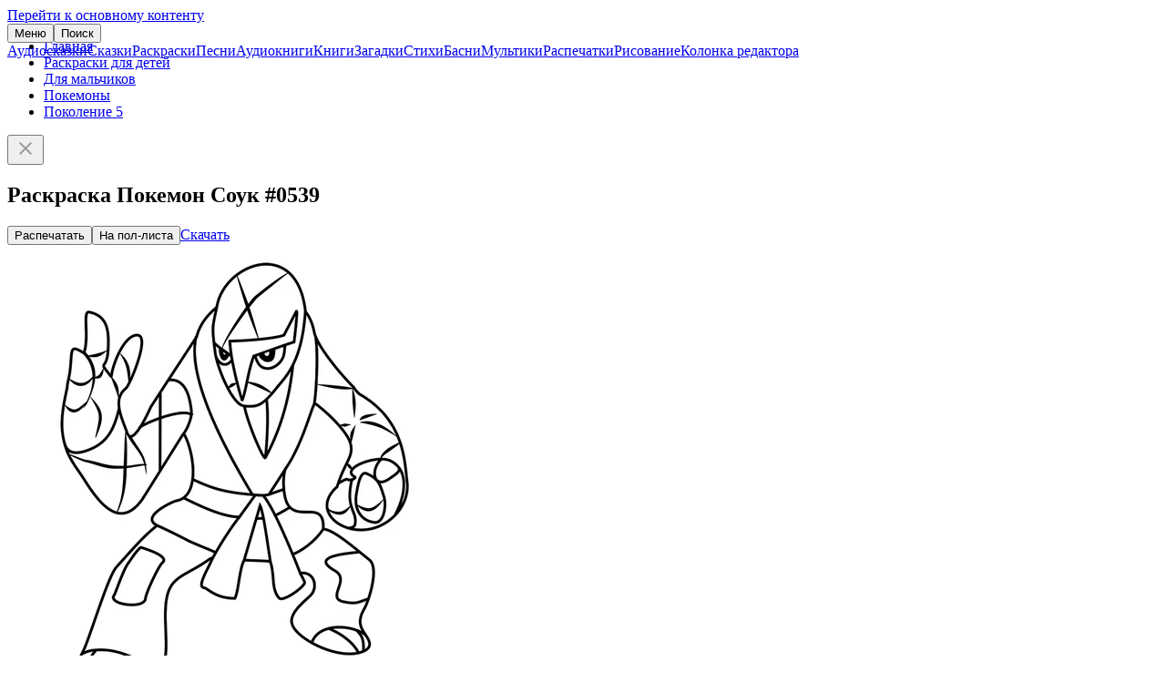

--- FILE ---
content_type: text/html; charset=UTF-8
request_url: https://deti-online.com/raskraski/pokemon/gen-5/pokemon-souk-0539/
body_size: 3168
content:
<!DOCTYPE html><html lang="ru-RU"><head><meta charset="UTF-8"><meta name="theme-color" content="#f067ab"><meta name="viewport" content="width=device-width, initial-scale=1"><title>Раскраска Покемон Соук #0539 распечатать или скачать</title><meta name="description" content="Печатайте или скачивайте раскраску Покемон Соук #0539. Коллекция раскрасок Дети Онлайн – тысячи качественных, красивых, тематических картинок, любимые персонажи и все праздники."><meta property="og:type" content="article"><meta property="og:site_name" content="Deti-Online.com"><meta property="og:locale" content="ru_RU"><meta property="og:url" content="https://deti-online.com/raskraski/pokemon/gen-5/pokemon-souk-0539/"><meta property="og:title" content="Раскраска Покемон Соук #0539"><meta property="og:description" content="Печатайте или скачивайте раскраску Покемон Соук #0539. Коллекция раскрасок Дети Онлайн – тысячи качественных, красивых, тематических картинок, любимые персонажи и все праздники."><meta property="fb:app_id" content="293615981213395"><meta name="twitter:card" content="summary"><meta name="twitter:title" content="Раскраска Покемон Соук #0539"><meta name="twitter:description" content="Печатайте или скачивайте раскраску Покемон Соук #0539. Коллекция раскрасок Дети Онлайн – тысячи качественных, красивых, тематических картинок, любимые персонажи и все праздники."><meta property="og:image" content="https://deti-online.com/i/5/9e/54584/main@2x/pokemon-souk-0539.jpg"><meta property="og:image:alt" content="Покемон Соук #0539"><meta property="og:image:width" content="1000"><meta property="og:image:height" content="1000"><meta name="twitter:image" content="https://deti-online.com/i/5/9e/54584/main@2x/pokemon-souk-0539.jpg"><link href="https://deti-online.com/raskraski/pokemon/gen-5/pokemon-souk-0539/" rel="canonical"><link href="/manifest.webmanifest?v=1668865711" rel="manifest"><link href="/a/ebad33ca/css/raskraski.min.css?v=1692680481" rel="stylesheet"><link href="/a/74607597/pswp.min.css?v=1696400789" rel="stylesheet" media="print" onload="this.media=&#039;all&#039;; this.onload=null;"><link href="/a/ebad33ca/css/site.min.css?v=1758791636" rel="stylesheet"><script src="//s.luxcdn.com/t/227146/360_light.js" async></script><script src="/a/ebad33ca/js/raskraski.min.js?v=1689676638" defer></script><script src="/a/ebad33ca/js/do.system.min.js?v=1691993864" defer></script><script src="//mc.yandex.ru/metrika/watch.js" async></script><script>!function(a,c,n){(a.yandex_metrika_callbacks=a.yandex_metrika_callbacks||[]).push(function(){try{a.yaCounter13038115=new Ya.Metrika({id:13038115,clickmap:!0,trackLinks:!0,accurateTrackBounce:!0,webvisor:!0})}catch(a){}})}(window,document);</script><link rel="icon" sizes="any" href="/favicon.svg?v=9B9Qq3EWpd" type="image/svg+xml"><link rel="icon" sizes="32x32" href="/favicon-32x32.png?v=9B9Qq3EWpd" type="image/png"><link rel="apple-touch-icon" sizes="180x180" href="/favicon-apple.png?v=9B9Qq3EWpd"></head><body class="scrollable"><a class="sr-only" href="#content">Перейти к основному контенту</a><header id="header" style="position:fixed"><div class="inner"><button id="toggle-main-menu" class="text-btn">Меню</button><a class="logo" href="/" title="Главная"></a><button id="search-btn" class="text-btn" onclick="document.location = &#039;/search/&#039;">Поиск</button></div><nav id="main-menu" class="scrollable"><a href="/audioskazki/" class="item">Аудиосказки</a><a href="/skazki/" class="item">Сказки</a><a href="/raskraski/" class="item">Раскраски</a><a href="/pesni/" class="item">Песни</a><a href="/audioknigi/" class="item">Аудиокниги</a><a href="/knigi/" class="item">Книги</a><a href="/zagadki/" class="item">Загадки</a><a href="/stihi/" class="item">Стихи</a><a href="/basni/" class="item">Басни</a><a href="/video/" class="item">Мультики</a><a href="/printables/" class="item">Распечатки</a><a href="/risovanie/" class="item">Рисование</a><a href="/blog/" class="item">Колонка редактора</a></nav></header><main id="content"><ul id="breadcrumbs"><li class='b-item'><a href="/">Главная</a></li><li class='b-item'><a href="/raskraski/">Раскраски для детей</a></li><li class='b-item'><a href="/raskraski/raskraski-dlja-malchikov/" title="Раскраски для мальчиков">Для мальчиков</a></li><li class='b-item'><a href="/raskraski/pokemon/">Покемоны</a></li><li class='b-item'><a href="/raskraski/pokemon/gen-5/">Поколение 5</a></li></ul><div id="raffle" class="open"><a target="_blank" rel="nofollow noopener" href="/redirect/?url=https%3A%2F%2Ft.me%2Fdeti_online_com&crc=2925331805" id="raffle-text" ></a><button type="button" class="btn close-btn" aria-label="Закрыть"><svg xmlns="http://www.w3.org/2000/svg" height="24" width="24" fill="#999"><path d="M19 6.4L17.6 5 12 10.6 6.4 5 5 6.4l5.6 5.6L5 17.6 6.4 19l5.6-5.6 5.6 5.6 1.4-1.4-5.6-5.6z"></path></svg></button></div><script type="application/ld+json">{"@context":"https://schema.org","@graph":{"breadcrumbs":{"@type":"BreadcrumbList","itemListElement":[{"@type":"ListItem","position":1,"name":"Раскраски для детей","item":"https://deti-online.com/raskraski/"},{"@type":"ListItem","position":2,"name":"Для мальчиков","item":"https://deti-online.com/raskraski/raskraski-dlja-malchikov/"},{"@type":"ListItem","position":3,"name":"Покемоны","item":"https://deti-online.com/raskraski/pokemon/"},{"@type":"ListItem","position":4,"name":"Поколение 5","item":"https://deti-online.com/raskraski/pokemon/gen-5/"}]},"article":{"@type":"Article","mainEntityOfPage":{"@type":"WebPage","@id":"https://deti-online.com/raskraski/pokemon/gen-5/pokemon-souk-0539/"},"datePublished":"2023-06-05T18:38:54+03:00","dateModified":"2023-06-05T18:38:54+03:00","headline":"Раскраска Покемон Соук #0539","description":"Печатайте или скачивайте раскраску Покемон Соук #0539. Коллекция раскрасок Дети Онлайн – тысячи качественных, красивых, тематических картинок, любимые персонажи и все праздники.","author":{"@type":"Organization","name":"Дети Онлайн","url":"https://deti-online.com","logo":{"@type":"ImageObject","url":"https://deti-online.com/a/img/detionline@6x.png","width":600,"height":144}},"image":["https://deti-online.com/i/5/9e/54584/main@2x/pokemon-souk-0539.jpg"]}}}</script><article id="pstat" data-pid="20767"><h1>Раскраска Покемон Соук #0539</h1><div class='ads-wrap'><script class='__lxGc__'>((__lxGc__=window.__lxGc__||{'s':{},'b':0})['s']['_227146']=__lxGc__['s']['_227146']||{'b':{}})['b']['_702568']={'i':__lxGc__.b++};</script><script class='__lxGc__'>((__lxGc__=window.__lxGc__||{'s':{},'b':0})['s']['_227146']=__lxGc__['s']['_227146']||{'b':{}})['b']['_702570']={'i':__lxGc__.b++};</script></div><div id="carousel"><div class="carousel-inner"><div class="item current"><div class="btn-wrap"><button type="button" id="print" class="contained-btn" data-cid="20767"><i></i>Распечатать</button><button type="button" id="print2" class="secondary-btn" title="Распечатать на пол-листа"><i></i>На пол-листа</button><a id="download" class="outlined-btn" href="https://deti-online.com/i/5/9e/54584/print/pokemon-souk-0539.jpg" target="_blank" download="Покемон Соук #0539"><i></i>Скачать</a></div><script type="module">import PhotoSwipeLightbox from'/a/74607597/pswp-lb.min.js?v=1656926773';const l=new PhotoSwipeLightbox({gallery:'#content',children:'.photo',pswpModule:()=>import('/a/74607597/pswp.min.js?v=1656926853')});l.init();</script><a class="photo" href="/i/5/9e/54584/zoom/pokemon-souk-0539.jpg" data-pswp-width="1000" data-pswp-height="1000"><picture><source type="image/webp" srcset="/i/5/9e/54584/main/pokemon-souk-0539.webp"><img src="/i/5/9e/54584/main/pokemon-souk-0539.jpg" width="500" height="500" alt="Раскраска Покемон Соук #0539" fetchpriority="high"></picture></a></div><a class="item prev" href="/raskraski/pokemon/gen-5/pokemon-solosis-0577/" title="Покемон Солосис #0577"><picture><source type="image/webp" srcset="/i/c/1a/54583/pokemon-solosis-0577.webp 1x, /i/c/1a/54583/@2x/pokemon-solosis-0577.webp 2x"><img src="/i/c/1a/54583/pokemon-solosis-0577.jpg" srcset="/i/c/1a/54583/@2x/pokemon-solosis-0577.jpg 2x" width="150" height="150" alt="Раскраска Покемон Солосис #0577" loading="lazy"></picture></a><a class="item next" href="/raskraski/pokemon/gen-5/pokemon-stanfisk-0618/" title="Покемон Станфиск #0618"><picture><source type="image/webp" srcset="/i/b/28/54586/pokemon-stanfisk-0618.webp 1x, /i/b/28/54586/@2x/pokemon-stanfisk-0618.webp 2x"><img src="/i/b/28/54586/pokemon-stanfisk-0618.jpg" srcset="/i/b/28/54586/@2x/pokemon-stanfisk-0618.jpg 2x" width="150" height="150" alt="Раскраска Покемон Станфиск #0618" loading="lazy"></picture></a></div></div></article><div class="tertiary-btn as-link btn-full-width">Все&nbsp; <a href="/raskraski/pokemon/gen-5/">раскраски Поколение 5</a></div></main><footer id="footer"><nav id="bottom-menu"><a href="/slovar-ustarevshih-slov/" class="a">Словарь устаревших слов</a><a href="/holders/" class="a">Правообладателям</a><a href="/policy/" class="a">Конфиденциальность</a><a href="/obratnaja-svjaz/" class="a">Обратная связь</a></nav><div class="copy"><a class="a" href="/redirect/?url=https%3A%2F%2Ft.me%2Fdeti_online_com&amp;crc=2925331805" title="Группа Telegram" rel="nofollow noopener noreferrer" target="_blank"><img src="/a/img/telegram.svg" width="40" height="40" alt="Telegram" loading="lazy"></a><span>© Deti-Online.com 2012-2026</span></div></footer><script class='__lxGc__'> ((__lxGc__=window.__lxGc__||{'s':{},'b':0})['s']['_227146']=__lxGc__['s']['_227146']||{'b':{}})['b']['_708659']={'i':__lxGc__.b++}; </script><script class='__lxGc__'> ((__lxGc__=window.__lxGc__||{'s':{},'b':0})['s']['_227146']=__lxGc__['s']['_227146']||{'b':{}})['b']['_708652']={'i':__lxGc__.b++}; </script><script src="/a/ebad33ca/js/do.raffle.min.js?v=1683185067" defer></script></body></html>